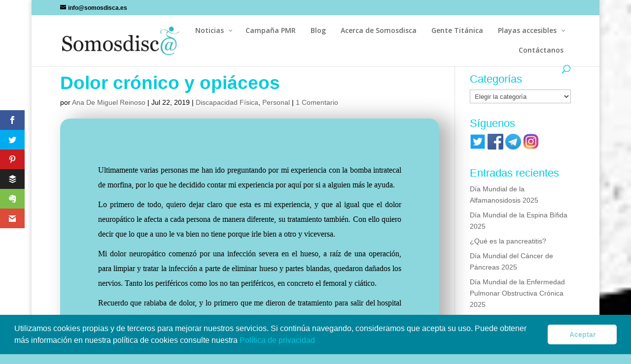

--- FILE ---
content_type: text/css
request_url: https://somosdisca.es/wp-content/uploads/Divi/quadmenu-divi.css?ver=1763110810
body_size: 450
content:
@media (max-width: 980px) {
  #top-menu-nav #quadmenu {
    display: none;
  }
}
#top-menu-nav #quadmenu,
#top-menu-nav #quadmenu .quadmenu-container {
  position: static;
  line-height: 1.1;
}
#top-menu-nav #quadmenu ul li:hover > ul {
  animation: unset!important;
}
#top-menu-nav #quadmenu.quadmenu-is-horizontal .quadmenu-navbar-nav > li {
  height: auto;
}
#top-menu-nav #quadmenu.quadmenu-is-horizontal .quadmenu-navbar-nav > li > a {
  padding-bottom: 21px;
  -webkit-transition: all 0.4s ease-in-out;
  -moz-transition: all 0.4s ease-in-out;
  transition: all 0.4s ease-in-out;
}
#top-menu-nav #quadmenu.quadmenu-is-horizontal .quadmenu-navbar-nav > li > a .quadmenu-item-content > .quadmenu-icon {
  line-height: 20px;
}
#top-menu-nav #quadmenu.quadmenu-is-horizontal .quadmenu-navbar-nav > li.quadmenu-item > form {
  margin-top: -15px;
}
#top-menu-nav #quadmenu.quadmenu-is-horizontal .quadmenu-navbar-nav > li.quadmenu-item-type-button > a {
  margin: -30px 0;
}
#top-menu-nav #quadmenu.quadmenu-is-horizontal .quadmenu-navbar-nav > li.quadmenu-item-type-social > .quadmenu-toggle-container {
  padding: 0;
}
#top-menu-nav #quadmenu.quadmenu-is-horizontal .quadmenu-dropdown-menu .button {
  line-height: 1;
}
.et-fixed-header #top-menu-nav #quadmenu.quadmenu-is-horizontal .quadmenu-navbar-nav > li.quadmenu-item > form {
  margin-top: -15px;
}
.et-fixed-header #top-menu-nav #quadmenu.quadmenu-is-horizontal .quadmenu-navbar-nav > li > a {
  padding-bottom: 21px;
}
.et-fixed-header #top-menu-nav #quadmenu.quadmenu-is-horizontal .quadmenu-navbar-nav > li > a > .quadmenu-item-content > .quadmenu-badge {
  opacity: 0;
}
.et_header_style_centered #top-menu-nav #quadmenu.quadmenu-is-horizontal .quadmenu-navbar-nav > li > a {
  padding-bottom: 41px;
}
#mobile_menu_slide #quadmenu {
  margin: 0 -15px;
}
#mobile_menu_slide #quadmenu li a,
#mobile_menu_slide #quadmenu li.current-menu-item a {
  padding: 0;
}
.mobile_nav.opened .et_mobile_menu {
  transition: all 0.4s;
  display: block;
}
.et_mobile_menu #quadmenu li ul,
.et_pb_fullwidth_menu #quadmenu .et_mobile_menu li ul {
  padding: 0!important;
}
.et_pb_fullwidth_menu #quadmenu.quadmenu-divi_primary_menu.quadmenu-is-horizontal.js .quadmenu-navbar-nav > li.quadmenu-item {
  height: 42px;
}
.et_search_form_container {
  max-width: 50%!important;
}
.et_search_form_container .et-search-form {
  max-width: 100%!important;
}
.et_pb_no_animation #quadmenu {
  -webkit-animation: none!important;
  -moz-animation: none!important;
  -o-animation: none!important;
  animation: none!important;
}
.et_pb_menu_hidden #quadmenu {
  opacity: 0;
  -webkit-animation: fadeOutBottom 1s 1 cubic-bezier(0.77, 0, 0.175, 1);
  -moz-animation: fadeOutBottom 1s 1 cubic-bezier(0.77, 0, 0.175, 1);
  -o-animation: fadeOutBottom 1s 1 cubic-bezier(0.77, 0, 0.175, 1);
  animation: fadeOutBottom 1s 1 cubic-bezier(0.77, 0, 0.175, 1);
}
.et_pb_menu_visible #quadmenu {
  z-index: 99;
  opacity: 1;
  -webkit-animation: fadeInBottom 1s 1 cubic-bezier(0.77, 0, 0.175, 1);
  -moz-animation: fadeInBottom 1s 1 cubic-bezier(0.77, 0, 0.175, 1);
  -o-animation: fadeInBottom 1s 1 cubic-bezier(0.77, 0, 0.175, 1);
  animation: fadeInBottom 1s 1 cubic-bezier(0.77, 0, 0.175, 1);
}
